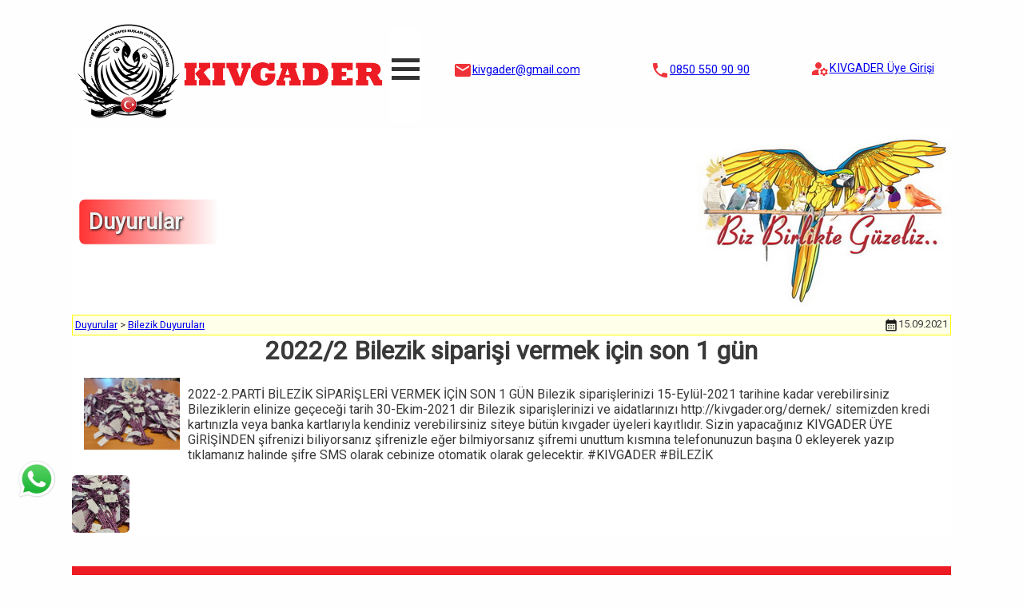

--- FILE ---
content_type: text/html; charset=utf-8
request_url: https://www.kivgader.org/index.php?do=duyuru&duyr=BLZ0070
body_size: 4977
content:
<!DOCTYPE html>
<head>
<meta http-equiv="Content-Type" content="text/html; charset=UTF-8"> 
<meta http-equiv="Content-Language" content="TR"/> 
<META NAME="description" CONTENT="Kafes kuşları ırklarını sevdirmek, yetiştiriciliğini yaygınlaştırıp teşvik etmek, yetiştirilen Kanarya,Egzotik İspinoz, Muhabbet Kuşu ve Papağan ırklarını dünya standartlarına ulaşmasını sağlamak, bu ortak amaç etrafında bir araya gelen kişiler">
<META NAME="keywords" CONTENT="muhabbet kuşu, muhabbet kuşları, muhabbet kuşu üretimi, muhabbet kuşu hastalıkları, tepeli muhabbet kuşu, jumbo muhabbet kuşu, muhabbetkuşu üretimi, muhabbet kuşu resimleri, muhabbet kuşu üreticileri, muhabbet kuşu satışı, muhabet kuşu alışı, toptan muhabbet kuşu, toptan muhabbet kuşu kafesi, muhabet kuşu kafesi, muhabbet kuşu yemleri, toptan muhabbet kuşu yemi, muhabbet kuşu fiyatı, muhabbet kuşu yarışması, muhabbet kuşu yarışmalar">
<META NAME="search" CONTENT="all">
<META NAME="Robots" CONTENT="all">
<meta http-equiv="Cache-Control" content="no-cache, no-store, must-revalidate" />
<meta http-equiv="Pragma" content="no-cache" />
<meta http-equiv="Expires" content="0" />
<meta name="viewport" content="width=device-width, initial-scale=1.0"> 
<link rel="shortcut icon" type="image/x-icon" href="favicon.png">
</head><script language="javascript">

function resi(pname,wh) {
	
	this.old_width=pname.width;
	this.old_height=pname.height;
	pname.alt = "width="+old_width+","+"height="+old_height;
	
	if (wh=="") {set_width=120;set_height=120;}
		else {set_width=wh;set_height=wh;}

	
	if (pname.width>set_width) {
		pname.height = Math.round((( pname.height * set_width) / pname.width))
		pname.width = set_width
		}
		
	if (pname.height>set_height) {
		pname.width = Math.round((( pname.width * set_height) / pname.height))
		pname.height = set_height
		}
	}

function fillThisFix4(gelen) {
	var donenx = parseInt(gelen);
	if (isNaN(donenx)) {donenx=0;}
	var donen= donenx.toString();
	if (donen.length < 4) {donen="0"+donen;}
	if (donen.length < 4) {donen="0"+donen;}
	if (donen.length < 4) {donen="0"+donen;}
	if (donen.length < 4) {donen="0"+donen;}
	return donen;
	}

function fillThisFix6(gelen) {
	if (gelen.length < 6) {gelen="0"+gelen;}
	if (gelen.length < 6) {gelen="0"+gelen;}
	if (gelen.length < 6) {gelen="0"+gelen;}
	if (gelen.length < 6) {gelen="0"+gelen;}
	if (gelen.length < 6) {gelen="0"+gelen;}
	if (gelen.length < 6) {gelen="0"+gelen;}
	return gelen;
	}

function fillThis7(gelen) {
	if (gelen.length < 7) {gelen="0"+gelen;}
	if (gelen.length < 7) {gelen="0"+gelen;}
	if (gelen.length < 7) {gelen="0"+gelen;}
	if (gelen.length < 7) {gelen="0"+gelen;}
	if (gelen.length < 7) {gelen="0"+gelen;}
	if (gelen.length < 7) {gelen="0"+gelen;}
	if (gelen.length < 7) {gelen="0"+gelen;}
	return gelen;
	}



function sel_dyg(frmName, och, valName, dyg_cde) {
	// alert('geldik');
	if (och=="") {och="0";} // ------------------ OnChange fire ?
	link_dyg="qsel_dyg.php?frmName="+frmName+"&och="+och+"&valName="+valName+"&dyg="+dyg_cde;
	window.open(link_dyg, 'dyg_secimi' , 'Width=800, Height=300');
	}

function sel_dyr(frmName, och, valName, dyg_cde, dyr_cde) {
	// alert('geldik');
	if (och=="") {och="0";} // ------------------ OnChange fire ?
	link_dyr="qsel_dyr.php?frmName="+frmName+"&och="+och+"&valName="+valName+"&dyg="+dyg_cde+"&dyr="+dyr_cde;
	window.open(link_dyr, 'dyr_secimi' , 'Width=800, Height=300');
	}

function sel_ogg(frmName, och, valName, ogg_cde) {
	// alert('geldik');
	if (och=="") {och="0";} // ------------------ OnChange fire ?
	link_ogg="qsel_ogg.php?frmName="+frmName+"&och="+och+"&valName="+valName+"&ogg="+ogg_cde;
	window.open(link_ogg, 'ogg_secimi' , 'Width=800, Height=300');
	}

function sel_org(frmName, och, valName, ogg_cde, org_cde) {
	// alert('geldik');
	if (och=="") {och="0";} // ------------------ OnChange fire ?
	link_org="qsel_org.php?frmName="+frmName+"&och="+och+"&valName="+valName+"&ogg="+ogg_cde+"&org="+org_cde;
	window.open(link_org, 'org_secimi' , 'Width=800, Height=300');
	}

function sel_dcg(frmName, och, valName, dcg_cde) {
	// alert('geldik');
	if (och=="") {och="0";} // ------------------ OnChange fire ?
	link_dcg="qsel_dcg.php?frmName="+frmName+"&och="+och+"&valName="+valName+"&dcg="+dcg_cde;
	window.open(link_dcg, 'dcg_secimi' , 'Width=800, Height=300');
	}

function sel_dcs(frmName, och, valName, dcg_cde, dcs_cde) {
	// alert('geldik');
	if (och=="") {och="0";} // ------------------ OnChange fire ?
	link_dcs="qsel_dcs.php?frmName="+frmName+"&och="+och+"&valName="+valName+"&dcg="+dcg_cde+"&dcs="+dcs_cde;
	window.open(link_dcs, 'dcs_secimi' , 'Width=800, Height=300');
	}

function sel_fgg(frmName, och, valName, fgg_cde) {
	// alert('geldik');
	if (och=="") {och="0";} // ------------------ OnChange fire ?
	link_fgg="qsel_fgg.php?frmName="+frmName+"&och="+och+"&valName="+valName+"&fgg="+fgg_cde;
	window.open(link_fgg, 'fgg_secimi' , 'Width=800, Height=300');
	}

function sel_fgl(frmName, och, valName, fgg_cde, fgl_cde) {
	// alert('geldik');
	if (och=="") {och="0";} // ------------------ OnChange fire ?
	link_fgl="qsel_fgl.php?frmName="+frmName+"&och="+och+"&valName="+valName+"&fgg="+fgg_cde+"&fgl="+fgl_cde;
	window.open(link_fgl, 'fgl_secimi' , 'Width=800, Height=300');
	}

function sel_uye(frmName, och, valName, uye_cde) {
	// alert('geldik');
	if (och=="") {och="0";} // ------------------ OnChange fire ?
	link_uye="qsel_uye.php?frmName="+frmName+"&och="+och+"&valName="+valName+"&uye="+uye_cde;
	window.open(link_uye, 'uye_secimi' , 'Width=800, Height=300');
	}



function upperThis(gelen) {
	donen=gelen.toLocaleUpperCase();
	return donen;
	}

function lowerThis(gelen) {
	donen=gelen.toLocaleLowerCase();
	return donen;
	}

function set_doc_tit(gelen_tit, tit_time) {
	parseInt(tit_time);
	if (tit_time < 0) {tit_time=0;}
	window.setTimeout(function() {document.title=gelen_tit;}, tit_time);
	}


</script>

<body> 


<input type="hidden" id="wdth"><br>
<LINK REL=StyleSheet HREF='style.css?v=1765755267' TYPE='text/css' MEDIA='screen, print'>
<script type="text/javascript">
function ScrWidthSensor() {
	document.getElementById("wdth").value=("width:"+window.innerWidth);
	}
window.addEventListener("resize", ScrWidthSensor);

ScrWidthSensor();

function resoMenuBoxFunc(gelen) {
	document.getElementById("tribar").classList.toggle("change");
	document.getElementById("listDispCats").classList.toggle("listDispCatsShw"); 
} 
function listDispOn() {
	document.getElementById("tribar").classList.toggle("change");
	// document.getElementById("listDispCats").style.display="none";
	}
function show_cat(gelen) {
	partWin2('urun_cat_show.php?gr0='+gelen,'show_cat_div');
	document.getElementById('show_cat_div').style.display='block';
	// document.getElementById('show_cat_div').innerHTML=gelen;
	}


</script>


<div class="w2_0_40x60">
	<div class="w2_1_40">
		<table>
			<tr>
				<td>
					<a href="index.php"><img id="main_logo" src="img/logo.png" style="width:100%;"></a>
				</td>
				<td>
					<div class="resoMain">
						<table class="resoMenu">
							<tr>
								<td>
									<div class="subbmenu">
										<div class="resoMenuBox" id="tribar" onclick="resoMenuBoxFunc()">
											<div class="bar1"></div>
											<div class="bar2"></div>
											<div class="bar3"></div>
											<!-- <div style="font-size:14px;width:auto;height:16px;padding-top:0px;">Menü</div> -->
										</div>
									</div>
								</td>
							</tr>
						</table>
					</div>
				</td>
			</tr>
		</table>
		<div id="listDispCats" class="listDispCats">
					<br>
			<div id="urun_grp_boxed" class="urun_grp_boxed">
				<table><tr><td><a href='index.php'><span class='gr_lv1'><span class='material-icons color237_28_36 whcimg' style='font-size: 160%;margin-right:6px;'>home</span>Ana Sayfa</span></a></td></tr><tr><td><a href='index.php?do=dernek'><span class='gr_lv1'><span class='material-icons color237_28_36 whcimg' style='font-size: 160%;margin-right:6px;'>emoji_events</span>Derneğimiz</span></a></td></tr><tr><td><a href='index.php?do=uyeler'><span class='gr_lv1'><span class='material-icons color237_28_36 whcimg' style='font-size: 160%;margin-right:6px;'>group</span>Üyelerimiz</span></a></td></tr><tr><td><a href='index.php?do=dokuman'><span class='gr_lv1'><span class='material-icons color237_28_36 whcimg' style='font-size: 160%;margin-right:6px;'>description</span>Döküman</span></a></td></tr><tr><td><a href='index.php?do=duyuru'><span class='gr_lv1'><span class='material-icons color237_28_36 whcimg' style='font-size: 160%;margin-right:6px;'>campaign</span>Duyurular</span></a></td></tr><tr><td><a href='index.php?do=organizasyon'><span class='gr_lv1'><span class='material-icons color237_28_36 whcimg' style='font-size: 160%;margin-right:6px;'>celebration</span>Organizasyon</span></a></td></tr><tr><td><a href='index.php?do=galeri'><span class='gr_lv1'><span class='material-icons color237_28_36 whcimg' style='font-size: 160%;margin-right:6px;'>photo_camera</span>Galeri</span></a></td></tr><tr><td><a href='index.php?do=iletisim'><span class='gr_lv1'><span class='material-icons color237_28_36 whcimg' style='font-size: 160%;margin-right:6px;'>location_on</span>İletişim</span></a></td></tr><tr><td><a href='index.php?do=ziyaret_new'><span class='gr_lv1'><span class='material-icons color237_28_36 whcimg' style='font-size: 160%;margin-right:6px;'>menu_book</span>Ziyaretçi Defteri</span></a></td></tr></table>			</div>
		</div>
	</div>

	<div class="w2_2_60">
 		<div style='width:100%;font-size: 16px;margin:0px;padding:0px;display: block;'>
 			<div class='w2_2_60_1'>
 				<table width='100%' align='center'>
 					<tr>
 						<td width='50%' align='center'>
							<div style='text-align:center;margin:0px;width:50%;padding:0px;display: table-cell;'><span class="material-icons color237_28_36 whcimg" style="font-size: 24px;display:inline;">email</span><a href="mailto:kivgader@gmail.com" style='font-size:90%'>kivgader@gmail.com</a></div>
						</td>
						<td width='50%' align='center'>
							<div style='text-align:center;margin:0px;width:50%;padding:0px;display: table-cell;'><span class="material-icons color237_28_36 whcimg" style="font-size: 24px;display:inline;">phone</span><a href="tel:0850 550 90 90" style='font-size:90%'>0850 550 90 90</a></div>
						</td>
					</tr>
				</table>
			</div>
			<div class='w2_2_60_2'>
				<table width='100%' align='center'><tr><td width='100%' align='center'><span class="material-icons color237_28_36 whcimg" style="font-size: 24px;display:inline;">manage_accounts</span><a href="index.php?do=login" style='font-size:90%'>KIVGADER Üye Girişi</a></td></tr></table>
			</div>
		</div>
	</div>
</div>



<div class="wbase" >
	<div class="w100">
	</div>
</div>

<!-- <img src="img/guzeliz.jpg"> -->


<div class='wbase'>	<div class='w100' style='position:relative;'>		<img src='img/guzeliz.jpg' style='width:100%;'> 			<div style='position: absolute; top: 50%; left: 1%; transform: translate(-1%, -50%);'>				<h1 style='font-size:170%;text-shadow:1px 1px 3px #000000;background-image: linear-gradient(to right, rgba(255,0,0,0.8), rgba(241,241,241,0.1));color:#F1F1F1;padding:12px;padding-right:45px;border-radius: 7px 7px;'>Duyurular</h1>			</div>	</div></div><title>2022/2 Bilezik siparişi vermek için son 1 gün</title><div class='wbase' style='background-color:#FFFFEA;border:1px solid #FFFF00;' >	<div class='w100'>		<table width='100%'>			<tr>				<td style='width:50%;font-size:80%;' align='left'>					<a href='index.php?do=duyuru'>Duyurular</a>					> <span id='dyg_in_dyr'></span>				</td>				<td style='width:50%;font-size:80%;' align='right'>					<span class='material-icons color0_0_0 whcimg' style='font-size: 18px;'>calendar_month</span>15.09.2021 				</td>			</tr>		</table>	</div></div><div class='wbase' >	<div class='w100'>		<h1 style='width:100%;margin:auto;text-align:center;'>2022/2 Bilezik siparişi vermek için son 1 gün</h1>	</div></div><div class='wbase' >	<div class='w100'>		<p style='width:100%;padding:5px;margin:auto;text-align:justify;'><img src='yukle/dyr/BLZ0070/anagorsel_4870.jpg' style='display:inline-block;float:left;margin:10px;' onload='resi(this,120)'>		<p>2022-2.PARTİ BİLEZİK SİPARİŞLERİ VERMEK İ&Ccedil;İN SON 1 G&Uuml;N Bilezik siparişlerinizi 15-Eyl&uuml;l-2021 tarihine kadar verebilirsiniz Bileziklerin elinize ge&ccedil;eceği tarih 30-Ekim-2021 dir Bilezik siparişlerinizi ve aidatlarınızı http://kivgader.org/dernek/ sitemizden kredi kartınızla veya banka kartlarıyla kendiniz verebilirsiniz siteye b&uuml;t&uuml;n kıvgader &uuml;yeleri kayıtlıdır. Sizin yapacağınız KIVGADER &Uuml;YE GİRİŞİNDEN şifrenizi biliyorsanız şifrenizle eğer bilmiyorsanız şifremi unuttum kısmına telefonunuzun başına 0 ekleyerek yazıp tıklamanız halinde şifre SMS olarak cebinize otomatik olarak gelecektir. #KIVGADER #BİLEZİK</p>
</p>	</div></div><script type='text/javascript' src='lightbox-plus-jquery.js'></script><link rel='stylesheet' href='lightbox.css' type='text/css' media='screen' />	
<script language='javascript'>document.getElementById('dyg_in_dyr').innerHTML='<a href=index.php?do=duyuru&duyg=DUYBLZ>Bilezik Duyuruları</a>';</script>
<div class='wbase' >
	<div>
			
<div class='deta_pic_lit'>
<a href='yukle/dyr/BLZ0070/anagorsel_4870.jpg' data-lightbox='roadtrip' title='2022/2 Bilezik siparişi vermek için son 1 gün'><img src='yukle/dyr/BLZ0070/anagorsel_4870.jpg'></a>&nbsp;
			</div>		</div>
</div><br><br><div class='elyazi'>	Biz Birlikte Guzeliz</div>
<div class="wbase">
	<div class="w33">
			<h2>DERNEK BİLGİLERİMİZ</h2>
			<table style="font-size:85%;">
				<tr><td><span class="material-icons color237_28_36 whcimg" style="font-size: 32px;float:left;">place</span><span>Ayvansaray Mahallesi Mustafapaşa Bostanı Sok No.6 Fatih / ISTANBUL</span></td></tr>
				<tr><td><span class="material-icons color237_28_36 whcimg" style="font-size: 32px;">phone</span><a href="tel:0850 550 90 90">0850 550 90 90 </a></td></tr>
				<tr><td><span class="material-icons color237_28_36 whcimg" style="font-size: 32px;">email</span><a href="mailto:kivgader@gmail.com">kivgader@gmail.com</a></td></tr>
			</table>
	</div>	
	<div class="w33">
			<h2>SİTE HARİTASI</h2>
		<table><tr><td><a href='index.php'><span class='gr_lv1'><span class='material-icons color237_28_36 whcimg' style='font-size: 160%;margin-right:6px;'>home</span>Ana Sayfa</span></a></td></tr><tr><td><a href='index.php?do=dernek'><span class='gr_lv1'><span class='material-icons color237_28_36 whcimg' style='font-size: 160%;margin-right:6px;'>emoji_events</span>Derneğimiz</span></a></td></tr><!--<tr><td><a href='index.php?do=dokuman&docs=AA'><span class='gr_lv2'>Dernek Tüzüğü</span></a></td></tr><tr><td><a href='index.php?do=iletisim'><span class='gr_lv2'>İletişim</span></a></td></tr>--><tr><td><a href='index.php?do=uyeler'><span class='gr_lv1'><span class='material-icons color237_28_36 whcimg' style='font-size: 160%;margin-right:6px;'>group</span>Üyelerimiz</span></a></td></tr><!--<tr><td><a href='index.php'><span class='gr_lv2'>Kurucu Üyeler</span></a></td></tr><tr><td><span class='gr_lv2'>Yönetim Kurulu Üyeleri</span></td></tr><tr><td><span class='gr_lv2'>Denetim Kurulu Üyeleri</span></td></tr><tr><td><span class='gr_lv2'>Fedrasyon Delegeleri</span></td></tr><tr><td><span class='gr_lv2'>Dernek Üyeleri</span></td></tr>--><tr><td><a href='index.php?do=dokuman'><span class='gr_lv1'><span class='material-icons color237_28_36 whcimg' style='font-size: 160%;margin-right:6px;'>description</span>Döküman</span></a></td></tr><tr><td><a href='index.php?do=duyuru'><span class='gr_lv1'><span class='material-icons color237_28_36 whcimg' style='font-size: 160%;margin-right:6px;'>campaign</span>Duyurular</span></a></td></tr><!--<tr><td><span class='gr_lv2'>Yeni Üyeler</span></td></tr><tr><td><span class='gr_lv2'>Dernek Hakkında</span></td></tr><tr><td><span class='gr_lv2'>Federasyon Duyuruları</span></td></tr><tr><td><span class='gr_lv2'>Yarışma ve Resimler</span></td></tr><tr><td><span class='gr_lv2'>Yarışma Duyuruları</span></td></tr><tr><td><span class='gr_lv2'>WBO ve COM Hakkında</span></td></tr><tr><td><span class='gr_lv2'>Bilezik Hakkında</span></td></tr>--><tr><td><a href='index.php?do=organizasyon'><span class='gr_lv1'><span class='material-icons color237_28_36 whcimg' style='font-size: 160%;margin-right:6px;'>celebration</span>Organizasyon</span></a></td></tr><tr><td><a href='index.php?do=galeri'><span class='gr_lv1'><span class='material-icons color237_28_36 whcimg' style='font-size: 160%;margin-right:6px;'>photo_camera</span>Galeri</span></a></td></tr><!--<tr><td><span class='gr_lv2'>Foto Galeri</span></td></tr>--><tr><td><a href='index.php?do=iletisim'><span class='gr_lv1'><span class='material-icons color237_28_36 whcimg' style='font-size: 160%;margin-right:6px;'>location_on</span>İletişim</span></a></td></tr><tr><td><a href='index.php?do=ziyaret_new'><span class='gr_lv1'><span class='material-icons color237_28_36 whcimg' style='font-size: 160%;margin-right:6px;'>menu_book</span>Ziyaretçi Defteri</span></a></td></tr></table>	</div>

	<div class="w33">
			<h2>DUYURULAR</h2>
			<table style='font-size:120%;'><tr><td><a href='index.php?do=duyuru&duyg=DUYDER'><span class='gr_lv2'>Dernek Duyuruları</span></a></td></tr><tr><td><a href='index.php?do=duyuru&duyg=DUYFED'><span class='gr_lv2'>Federasyon Duyuruları</span></a></td></tr><tr><td><a href='index.php?do=duyuru&duyg=DUYYRS'><span class='gr_lv2'>Yarışmalar ve Resimler</span></a></td></tr><tr><td><a href='index.php?do=duyuru&duyg=DUYYARIS'><span class='gr_lv2'>Yarışma Duyuruları</span></a></td></tr><tr><td><a href='index.php?do=duyuru&duyg=DUYBLZ'><span class='gr_lv2'>Bilezik Duyuruları</span></a></td></tr><tr><td><a href='index.php?do=duyuru&duyg=UYEKUM'><span class='gr_lv2'>Üye Kümesleri</span></a></td></tr></table>	</div>	
</div>

<!--
<div class="w20">
			<h2>SÖZLEŞMELER</h2>
			<ul class="list">
														
			</ul>
</div>
-->
<div class='wbase'>	<div class='w100' style='width:100%;margin:auto;text-align:center;'>				<a href='https://www.facebook.com/kivgader/' target='_blank' title='kivgader'><img src='img/facebook.png' width='48' class='whcimg'></a>				<a href='https://www.facebook.com/selahattin.guclu.7' target='_blank' title='selahattin.guclu.7'><img src='img/facebook.png' width='48' class='whcimg'></a>				<a href='https://www.instagram.com/guclu_selahattin/' target='_blank' title='guclu_selahattin'><img src='img/instagram.png' width='48' class='whcimg'></a>				<a href='https://twitter.com/glselahattin' target='_blank' title='glselahattin'><img src='img/twitter.png' width='48' class='whcimg'></a>				<a href='https://www.youtube.com/channel/UCpFGIkSN3jh5poS3c7LgMcw' target='_blank' title='Selahattin Güçlü'><img src='img/youtube.png' width='48' class='whcimg'></a>	</div></div><div class='wbase'>	<div class='w100' style='width:100%;margin:auto;text-align:center;'><a href='https://wa.me/905324669192' target='_blank'><img src='img/whatsapp_logo.png' class='whcimg' width='240'></a><br><br>	</div></div><div class='wbase' >	<div class='w100'>		<img src='img/secure.png' style='width:100%;padding:5px;'>	</div></div><div class='wbase' >	<div class='w100' style='font-size:14px;text-align:center;'>		<a href='logout.php'>©</a> 2025 Site içerisindeki tüm materyaller 'Kıvgader' kısaltma adı ile anılan 'Kıvrık Gagalılar ve Kafes Kuşları Üreticileri Derneğine' aittir. Görsel ve Yazınsal içeriklerin kaynak belirtmeden kopyalanması kesinlikle yasaktır.<br><a href='https://www.kivgader.org/pico1200' class='link_00'>Kivgader</a><br>15.12.2025 02:34:27	</div></div><div id="wspp" class="wapp" >
	<a href='https://wa.me/905324669192' target='_blank'><img src='img/whatsapp2.png' width='52'></a>
</div>

<button onclick="topFunction()" id="myTopDugme" title="Sayfa Başı"><span class="material-icons-outlined">arrow_upward</span></button> 

<script type="text/javascript">
myTopButton = document.getElementById("myTopDugme");
// When the user scrolls down 20px from the top of the document, show the button
window.onscroll = function() {scrollFunction()};

function scrollFunction() {
  if (document.body.scrollTop > 20 || document.documentElement.scrollTop > 20) {
    myTopButton.style.display = "block";
  } else {
    myTopButton.style.display = "none";
  }
}

// When the user clicks on the button, scroll to the top of the document
function topFunction() {
  document.body.scrollTop = 0; // For Safari
  document.documentElement.scrollTop = 0; // For Chrome, Firefox, IE and Opera
} 

// ScrWidthSensor();
</script>

</body>
</html>

--- FILE ---
content_type: text/css
request_url: https://www.kivgader.org/style.css?v=1765755267
body_size: 4790
content:
@import url(https://fonts.googleapis.com/css?family=Open+Sans|Roboto&lang=tr);		
@import url(https://fonts.googleapis.com/icon?family=Material+Icons|Material+Icons+Outlined );	
@font-face {font-family: aspire; src: url(font/Aspire-DemiBold.ttf);}

* {box-sizing: border-box; }


BODY {

	/* 	
	transition: all 0.2s ease;
	|Material+Icons+Round|Material+Icons+Two-Tone
@import url(https://fonts.googleapis.com/css?family=Open+Sans:300,400italic,700,700italic|Caveat|Roboto&lang=tr);		 
	@import url(https://fonts.googleapis.com/css?family=Open+Sans:300,400italic,700,700italic|Kaushan+Script|Tenor+Sans|Marcellus|Parisienne|Herr+Von+Muellerhoff&lang=tr);

@font-face {font-family: Open Sans;src: url(OpenSans-Regular.ttf);}
@font-face {font-family: Open Sans_bold;src: url(OpenSans-Bold.ttf);}
@font-face {font-family: Open Sans_bold_more;src: url(OpenSans-ExtraBold.ttf);}
@font-face {font-family: Open Sans_light;src: url(OpenSans-Light.ttf);}
@font-face {font-family: Great Vibes; src: url(font/GreatVibes-Regular.ttf);}
	border: 1px solid #A9BDC5;
	#CCD8E7
	gri mavi #EEF3F7
	font-family:  'Open Sans', sans-serif, Calibri, Candara, Optima, Arial; 
	.menuTable {font-size:12px;color:#BFE0F2;font-family: 'Open Sans';}
	
	
	background:url('img/bg/bg_6812.jpg') no-repeat center center fixed;
	-webkit-background-size: cover;
	-moz-background-size: cover;
	-o-background-size: cover;
	background-size: cover;		


	Last working:
	background:url('img/bg/012.jpg') no-repeat center center fixed;
	background-size: cover;		

	margin:auto;

	2560 x 1600
	#FAFAFA
	font-size: 02vw;

#home {
  width: 46px;
  height: 44px;
  background: url(img_navsprites.gif) 0 0;
}


	*/
	
	
		

	background-color:#FEFEFE;
	font-family:  'Roboto', 'Open Sans', Arial; 
	font-style:normal;
	font-weight: normal;
	color: #393939;
	margin-left:0px;
	margin-right:0px;


}

.elyazi {font-size:8vw;max-width:1100px;width:100%;height:auto;margin:auto;padding:15px;color:#FFFFFF;background-color:#ED1C24;font-weight: normal;font-family: 'aspire', cursive;border:2px #FFFFFF;text-align:center;}	

body:before {
	content: "";
	display: block;
	position: fixed;
	left: 0;
	top: 0;
	width: 100%;
	height: 100%;
	z-index: -10;
	/* background: url('img/bg/bg002c.jpg') no-repeat center center;  */
	-webkit-background-size: cover;
	-o-background-size: cover;
	background-size: cover;
}	

i {color:#FF0000;margin:8px;font-size:20px;}

.color237_28_36 {color: rgba(237,28,36, 0.90);} /* kırmızı */
.color0_0_0 {color: rgba(0,0,0, 0.90);} /* siyah */
.color255_255_255 {color: rgba(255,255,255, 0.90);} /* beyaz */

#myTopDugme {
  display: none; /* Hidden by default */
  position: fixed; /* Fixed/sticky position */
  bottom: 90px; /* Place the button at the bottom of the page */
  right: 10px; /* Place the button 30px from the right */
  z-index: 99; /* Make sure it does not overlap */
  border: #FF0000; /* Remove borders */
  outline: none; /* Remove outline */
  background-color: rgba(255, 60, 60, 0.75); /* Set a background color */
  color: white; /* Text color */
  cursor: pointer; /* Add a mouse pointer on hover */
  padding: 15px; /* Some padding */
  border-radius: 30px; /* Rounded corners */
  font-size: 18px; /* Increase font size */
}

#myTopDugme:hover {
  background-color: #555; /* Add a dark-grey background on hover */
}

form.arama input[type=text] {
  padding: 10px;
  font-size: 17px;
  border: 1px solid grey;
  float: left;
  width: 80%;
  background: #f1f1f1;
}

form.arama button {
  float: left;
  width: 20%;
  padding: 10px;
  background: #2196F3;
  color: white;
  font-size: 17px;
  border: 1px solid grey;
  border-left: none;
  cursor: pointer;
}

form.arama button:hover {
  background: #0b7dda;
}

form.arama::after {
  content: "";
  clear: both;
  display: table;
}

.whcimg {vertical-align: middle;border:none;}
.whcimg_16 {display:block;vertical-align: middle;border:none;width:16px;}
.whcimg_12 {display:block;vertical-align: middle;border:none;width:12px;}
.whcimg_cnt {display:block;margin:auto;vertical-align: middle;border:none;}
.whcimg_18 {display:block;vertical-align: middle;border:none;width:18px;}
.whcimg_20 {display:block;vertical-align: middle;border:none;width:20px;}
.whcimg_24 {display:block;vertical-align: middle;border:none;width:24px;}
.whcimg_96 {display:block;vertical-align: middle;border:none;width:96px;}
.redAlert {font-size:16px;font-weight:bold;color:#FFFFFF;background-color:#FF0000;}
.redBG {font-size:12px;font-weight:bold;color:#FFFFFF;background-color:#FF0000;}
.greenBG {font-size:12px;font-weight:bold;color:#FFFFFF;background-color:#008000;}
.greenBG22 {font-size:22px;font-weight:bold;color:#FFFFFF;background-color:#008000;}
.yellowBG {font-size:12px;font-weight:bold;color:#FFFFFF;background-color:#FFFFA9;}
.yellowBG_BK {font-size:14px;font-weight:bold;color:#393939;background-color:#FFFF00;}

.redAlertDivved {display:block;width:100%;margin:auto;font-size:16px;font-weight:bold;color:#FFFFFF;background-color:#FF0000;text-align:center;}

.default_fieldset {border: 1px solid #585858; color: #008000;font-size: 10pt;font-weight: bold;display: inline-block;}
.default_legend  {color:#000000;text-align:left;border: none;font-weight: bold;}

.ContB {display:block;width:1100px; margin:auto;padding-top:10px;}

.sld_class {width:750px;border:none;background: rgba(255, 255, 255, 0.65);color:#393939;}
.slogan {background-color:#4BB1BE;color:#D8EDF1;}

.wapp {display:block;position:fixed;float:left;bottom:90px;left:20px;text-align:left;background:none; z-Index: 90;}

.devam_btn {font-size:12pt;font-weight:bold;width:200px;height:60px;color:#FFFFFF;background-color:#2CB161;border: #939393 1px solid;border-radius:7px 7px 7px 7px;}
.devam_btn:hover {cursor:pointer}

.button_w100 {display:block;text-decoration:none;color:#000000;background-color:#F7F9FB;box-shadow:1px 1px 3px #999999;border: 2px solid #0080FF;border-radius: 7px;box-sizing: border-box;margin:05px;padding:05px;}
.button_w100:hover {cursor:pointer;background-color:#CEE7FF;box-shadow:none;}

.button_uye {display:inline-block;text-decoration:none;color:#000000;background-color:#F7F9FB;box-shadow:1px 1px 3px #999999;border: 2px solid #0080FF;border-radius: 7px;box-sizing: border-box;margin:05px;padding:05px;}
.button_uye:hover {cursor:pointer;background-color:#CEE7FF;box-shadow:none;}

.button_yukle {display:block;text-decoration:none;color:#000000;background-color:#F7F9FB;box-shadow:1px 1px 3px #999999;border: 2px solid #0080FF;border-radius: 7px;box-sizing: border-box;margin:05px;padding:05px;}
.button_yukle:hover {cursor:pointer;background-color:#CEE7FF;box-shadow:none;}

.button_yenile {display:block;text-decoration:none;color:#000000;background-color:#F7F9FB;box-shadow:1px 1px 3px #999999;border: 2px solid #0080FF;border-radius: 7px;box-sizing: border-box;margin:05px;padding:05px;}
.button_yenile:hover {cursor:pointer;background-color:#CEE7FF;box-shadow:none;}

.button_sil {display:block;text-decoration:none;color:#000000;background-color:#F7F9FB;box-shadow:1px 1px 3px #999999;border: 2px solid #0080FF;border-radius: 7px;box-sizing: border-box;margin:05px;padding:05px;}
.button_sil:hover {cursor:pointer;background-color:#CEE7FF;box-shadow:none;}

.btn_blind {color:#000000;background-color:#FFFFFF;border: none;margin:05px;padding:05px;}
.btn_add {text-decoration:none;color:#000000;background-color:#F7F9FB;box-shadow:1px 1px 3px #999999;border: 2px solid #0080FF;border-radius: 7px;margin:05px;padding:05px;}
.btn_add:hover {cursor:pointer;background-color:#CEE7FF;box-shadow:none;}

.btn_upd {text-decoration:none;color:#000000;background-color:#F7F9FB;box-shadow:1px 1px 3px #999999;border: 2px solid #0080FF;border-radius: 7px;margin:05px;padding:05px;}
.btn_upd:hover {cursor:pointer;background-color:#CEE7FF;box-shadow:none;}

.btn_del {text-decoration:none;color:#000000;background-color:#F7F9FB;box-shadow:1px 1px 3px #999999;border: 2px solid #0080FF;border-radius: 7px;margin:05px;padding:05px;}
.btn_del:hover {cursor:pointer;background-color:#CEE7FF;box-shadow:none;}

.btn_sch {text-decoration:none;color:#000000;background-color:#F7F9FB;box-shadow:1px 1px 3px #999999;border: 2px solid #0080FF;border-radius: 7px;margin:05px;padding:05px;}
.btn_sch:hover {cursor:pointer;background-color:#CEE7FF;box-shadow:none;}

.bottom_list  {margin:0px;padding:0px;}
.bottom_list li {
	background: url('img/outline_keyboard_double_arrow_right_black_18dp.png') no-repeat left top; /* <-- change `left` & `top` too for extra control */
  padding: 8px 31px 10px 38px;
  /* reset styles (optional): background-image: url('img/outline_keyboard_double_arrow_right_black_18dp.png') no-repeat left top;*/
  list-style: none;
  margin-left: 0;}
/* this is sample */
.done_sel {width:200px;height:40px;font-size:14px;color:#008000;border-radius:4px 4px 0px 0px;background-color:#F9F9F9;border:#C0C0C0 1px solid;border-bottom:none;}
.done_sel a:visited		{font-size: 14px;font-style:normal;font-weight: normal;color:#008000;text-decoration:none;}                   
.done_sel a:link 		{font-size: 14px;font-style:normal;font-weight: normal;color:#008000;text-decoration:none;}               
.done_sel a:active		{font-size: 14px;font-style:normal;font-weight: normal;color:#008000;text-decoration:none;}               
.done_sel a:hover 		{font-size: 14px;font-style:normal;font-weight: normal;color:#008000;text-decoration:underline;cursor:pointer;}
/* this is sample */

.link_00 {font-size:14px;color:#000000;}
.link_00:visited		{color:#000000;text-decoration:none;}                   
.link_00:link 		{color:#000000;text-decoration:none;}               
.link_00:active		{color:#000000;text-decoration:none;}               
.link_00:hover 		{color:#000000;text-decoration:underline;cursor:pointer;}

.link_00_non {font-size:14px;color:#000000;}
.link_00_non a:visited		{color:#000000;text-decoration:none;}                   
.link_00_non a:link 		{color:#000000;text-decoration:none;}               
.link_00_non a:active		{color:#000000;text-decoration:none;}               
.link_00_non a:hover 		{color:#000000;text-decoration:underline;cursor:pointer;}

.link_FF {font-size:14px;color:#FFFFFF;}
.link_FF a:visited		{color:#FFFFFF;text-decoration:none;}                   
.link_FF a:link 		{color:#FFFFFF;text-decoration:none;}               
.link_FF a:active		{color:#FFFFFF;text-decoration:none;}               
.link_FF a:hover 		{color:#FFFFFF;text-decoration:underline;cursor:pointer;}

.link_pager {display:inline-block;font-size:14px;color:#000000;padding:3px;width:28px;height:28px;margin:2px;text-align:center;background-color:#FFFF00;border:1px solid #C0C0C0;}
.link_pager a:visited	{color:#000000;text-decoration:none;}                   
.link_pager a:link 		{color:#000000;text-decoration:none;}               
.link_pager a:active	{color:#000000;text-decoration:none;}               
.link_pager a:hover 	{color:#000000;text-decoration:underline;cursor:pointer;}

.ilt_all {width:1096px;height:auto;margin:auto;margin-top:10px;}
.iltForm {font-size:85%;}
.iltForm input {background-color:#f8f8f8;border:1px solid #8e98a2;padding:6px 12px;border-radius:3px 3px 3px 3px;}
.iltForm textarea {background-color:#f8f8f8;border:1px solid #8e98a2;padding:6px 12px;border-radius:3px 3px 3px 3px;}

.lgn_all {margin:auto;text-align:center;}
.lgnForm {font-size:96%;}
.lgnForm input {background-color:#f8f8f8;border:1px solid #8e98a2;padding:6px 12px;border-radius:3px 3px 3px 3px;}
.lgnForm textarea {background-color:#f8f8f8;border:1px solid #8e98a2;padding:6px 12px;border-radius:3px 3px 3px 3px;}


.uye_yeni_in0 {float: left;margin:auto;padding:2px;width: 96%;text-align:center;box-shadow:2px 2px 3px #393939;}
.uye_yeni_in1 {float: left;width: 20%;margin-left:auto;margin-right:auto;text-align:center;font-size:80%;}
.uye_yeni_in2 {float: left;width: 60%;margin-left:auto;margin-right:auto;text-align:center;}
.uye_yeni_in2 h1 {width:100%;margin:auto;font-size:170%;text-align:center;}
.uye_yeni_in2 p {margin:auto;font-size:90%;text-align:center;}
.uye_yeni_in2_gorev {color:#000000;background-color:#FFFFC4;}
.uye_yeni_in3 {float: left;width: 20%;margin-left:auto;margin-right:auto;text-align:center;}

.uye_list_w16 {float: left;width: 16%;margin:auto;padding-bottom:16px;text-align:center;}
.uye_list_out {width:150px;height:240px;margin:auto;padding:2px;border:1px solid #CACACA;box-shadow:0px 0px 6px rgba(0, 0, 0, 0.40);text-align:center;}
.uye_list_out img {display:block;margin-left: auto; margin-right: auto;}
.uye_list_in1 {display: block; width:140px;height:150px;margin-left: auto; margin-right: auto;width:100%;}
.uye_list_in2 {display: block;text-align:center;width:100%;color:#ED1C24;font-size:105%;font-weight:bold;}
.uye_list_in3 {display: block;text-align:center;width:100%;font-size:15px;}

.resoMain {display:block;position:-webkit-sticky;position:sticky;padding:0px;top:0px;z-Index: 100; /* slider z-index 50 ve 99 > jquery.bxslider.css */
	margin-left:auto;margin-right:auto;width:auto;height:120px;
	max-width: 100%;} /*transition: 0.4s;*/

.resoMenu {font-size:36px;width:auto;height:120px;padding:0px;margin:0px;border-spacing: 0px;border-radius: 4px;background-color:#FFFFFF;}
.resoMenu td {vertical-align:middle;}

.listDispCats {display:none;position:absolute;z-Index: 100;vertical-align: top;width:300px;margin:0px;padding:0px;overflow-x: auto;overflow-y: auto;background-color:#FFFFFF;font-size:16px;box-shadow:0px 0px 8px #808080;}
.listDispCatsShw {display: block;}

.urun_grp_boxed table {width:300px;margin:0px;padding:0px;}
.urun_grp_boxed table td {width:100%;margin:0px;padding:4px 0px 0px 0px;border-bottom:#EFEFEF 1px solid;}
.urun_grp_boxed table td:hover {background-color:#A4D1FF;}
.urun_grp_boxed span:hover {cursor:pointer;}
.urun_grp_boxed a:visited		{color:#6F6E6C;font-style:normal;font-weight: bold;text-decoration:none;}                   
.urun_grp_boxed a:link 			{color:#6F6E6C;font-style:normal;font-weight: bold;text-decoration:none;}               
.urun_grp_boxed a:active		{color:#6F6E6C;font-style:normal;font-weight: bold;text-decoration:none;}               
.urun_grp_boxed a:hover 		{color:#6F6E6C;font-style:normal;font-weight: bold;text-decoration:underline;cursor:pointer;}

.gr_lv1 {padding-left:3px; font-weight:normal;width:260px;line-height:30px;}
.gr_lv2 {padding-left:16px;font-weight:normal;font-size:90%;}

.resoMenuBox {cursor: pointer;  display:inline-block;border:#FFFFFF 1px solid;width:37px;height:55px;margin:auto;vertical-align: bottom;}
	.bar1, .bar2, .bar3 { width: 35px; height: 05px; background-color: #333333; margin: 6px 0;transition: 0.4s;}
	/* sol bar çevir */
	.change .bar1 { -webkit-transform: rotate(-45deg) translate(-9px, 6px) ; transform: rotate(-45deg) translate(-9px, 6px) ;}
	/* orta barı fade yap */
	.change .bar2 { opacity: 0;}
	/* sağ barı çevir */
	.change .bar3 { -webkit-transform: rotate(45deg) translate(-08px, -08px) ; transform: rotate(45deg) translate(-08px, -08px) ;}

.resoMenuSite {display:block;width:auto;font-family:'Open Sans_bold_more';height:60px;line-height: 60px;margin:auto;text-align: center;} /* font-size > resoMenu */

.resoMenuLogo {height:60px;vertical-align: middle;border:none;}

.subbmenu_out {display:block;position:relative;width:100%;background:none;z-Index: 095;}
.subbmenu {display:block;right:0px;padding: 0px;margin: 0px;text-align:right;}
.subbmenu img {display:inline-block;margin:auto;padding:0px;vertical-align: middle;border:none;} /*width:38px;*/

.deta_pic_lit {width:72px;height:72px;overflow:hidden;display:inline-block;border-radius:6px 6px 6px 6px;}
/* .deta_pic_lit img {width:72px;display:inline-block;margin:auto;border:#D0D0D0 1px solid;} transform: scale(1.20); left:-1%; */
.deta_pic_lit img {position:relative;height:128px;top: 50%; left: 50%;text-align: center;transform: scale(1.20);
  transform: translate(-50%, -50%);
  }


.wbase {
	/* transition: all 0.5s ease;*/ 
	background-color: #FFFFFF;
	padding: 0px;
	width: 1100px; 
	margin:auto;
	content: "";
	clear: both;
	display: table;
	}

.w10 {float: left;width: 10%;margin:auto;}
.w20 {float: left;width: 20%;margin:auto;}
.w25 {float: left;width: 25%;margin:auto;}
.w33 {float: left;width: 33%;margin:auto;}
.w40 {float: left;width: 40%;margin:auto;}
.w50 {float: left;width: 50%;margin:auto;}
.w60 {float: left;width: 60%;margin:auto;}
.w66 {float: left;width: 66%;margin:auto;}
.w70 {float: left;width: 70%;margin:auto;}
.w75 {float: left;width: 75%;margin:auto;}
.w80 {float: left;width: 80%;margin:auto;}
.w90 {float: left;width: 90%;margin:auto;}
.w100 {float: left;width: 100%;margin:auto;}

.w2_0_40x60 {width: 1100px;margin:auto;content: "";clear: both;display: table;} /*	transition: all 0.5s ease; */
.w2_1_40 {width:40%;height:100%;float:left;display: table-cell;}
.w2_2_60 {width:60%;height:100%;float:left;display: table-cell;text-align:center;margin-top:4%;margin-bottom:4%;}
.w2_2_60_1 {float: left;width:70%;margin:auto;padding:0px;display:inline-block;}
.w2_2_60_2 {float: left;width:30%;margin:auto;padding:0px;display:inline-block;}


.w3_0 {
	background-color: #ee96F3;
	padding: 0px;
	width: 1100px; 
	content: "";
	clear: both;
	display: table;
	margin:auto;
	overflow:hidden;
	/* transition: all 0.5s ease; */
}

.w3_1 {
	background-color: #EFEFEF;
	float:left;
	width:20%;
	padding:5px;
	display: table-cell;
	}

.w3_2 {
	background-color: #04AA6D;
	float:left;
	width:60%;
	padding:5px;
	display: table-cell;
	}

.w3_3 {
  background-color: #D8A3E1;
	float:left;
	width:20%;
	padding:5px;
	display: table-cell;
	}

.w_hbr {width: 1100px;margin:auto;content: "";clear: both;display: table;background-color:#FAFAFA;box-shadow:1px 1px 2px #808080;} /* transition: all 0.5s ease; */
.w_hbr_ust {width:100%;float:left;display: table-cell;}
.w_hbr_ust table {margin:auto;width:100%;height:100%;}
.w_hbr_ust img {vertical-align: middle;border:none;margin:auto;width:120px;height:auto;}
.w_hbr_hea {width:100%;vertical-align: middle;}
.w_hbr_hea:visited	{color:#393939;text-decoration:none;}                   
.w_hbr_hea:link 	{color:#393939;text-decoration:none;}               
.w_hbr_hea:active	{color:#393939;text-decoration:none;}               
.w_hbr_hea:hover 	{color:#393939;text-decoration:underline;cursor:pointer;}

.w_hbr_hea h2 {vertical-align: middle;}
.w_hbr_dte {font-size:70%;}
.w_hbr_dte p {width: 100%;margin:auto;text-align:center;vertical-align: middle;}



.ziyaret {width:100%;}
.ziyaret table {width:100%;margin:2px 2px 2px 0px;}
.ziyaret h2 {width:100%;margin:2px 2px 2px 0px;display:inline;}
.ziyaret p {margin:2px 2px 2px 0px;}

.uye_det_table {width:100%;background-color:#F0F0F0;}
.uye_det_pic {vertical-align: middle;border-radius: 4px;box-shadow:0px 0px 6px rgba(0, 0, 0, 0.40);width:100%;}
.uye_det_adi {text-align:center;width:100%;color:#ED1C24;font-size:105%;font-weight:bold;}
.uye_det_th {font-size:105%;text-align:left;font-weight:bold;white-space: nowrap;}
.uye_det_td {font-size:105%;text-align:left;font-weight:normal;}

.sip_form {border-collapse: collapse;border: #A8A8A8 1px solid; font-size: 10pt;font-weight: normal;}	
.sip_form th {color: #1F1F1F;font-size: 14pt;font-weight: bold;}	
.sip_form td {font-size: 10pt;border: #A8A8A8 1px solid;font-weight: normal;padding:5px;}

.uye_ait_table {border-collapse: collapse;border: #A8A8A8 1px solid; font-size: 10pt;font-weight: bold;}	 /* copy admin_frm_borderedNonBold */
.uye_ait_table th{color: #1F1F1F;font-size: 10pt;font-weight: bold;}	
.uye_ait_table td{border: #A8A8A8 1px solid; font-weight: normal;}

.admin_frm {border-collapse:collapse;border: #FF8080 0px solid;font-size: 10pt;font-weight: bold;}	
.admin_frm th{color: #1F1F1F;font-size: 14pt;font-weight: bold;}	
.admin_frm td{border: #00FA00 0px solid; color: #666666;font-size: 12pt;font-weight: normal;}	
.admin_frm input {border: #000000 1px solid; color: #008000;font-size: 10pt;font-weight: bold;}
.admin_frm select {border: #000000 1px solid; color: #008000;font-size: 10pt;font-weight: bold;}
.admin_frm textarea {border: #000000 1px solid; color: #008000;font-size: 10pt;font-weight: bold;}
.admin_frm_little {font-size: 08pt;font-weight: bold;}	
.admin_frm_little th{color: #1F1F1F;font-size: 08pt;font-weight: bold;}	
.admin_frm_little td{border: #000000 0px solid; color: #666666;font-size: 08pt;font-weight: normal;}	
.admin_frm_little input {border: #000000 1px solid; color: #008000;	font-size: 08pt;font-weight: bold;}
.admin_frm_little select {border: #000000 1px solid; color: #008000;font-size: 08pt;font-weight: bold;}
.admin_frm_little textarea {border: #000000 1px solid; color: #008000;font-size: 08pt;font-weight: bold;}
.admin_frm_bordered {border-collapse: collapse;border: #000000 1px solid; font-size: 08pt;font-weight: bold;}	
.admin_frm_bordered th{color: #1F1F1F;font-size: 10pt;font-weight: bold;}	
.admin_frm_bordered td{border: #000000 1px solid; }
.admin_frm_borderedNor {border-collapse: collapse;border: #A8A8A8 1px solid; font-size: 10pt;font-weight: bold;}	
.admin_frm_borderedNor th{color: #1F1F1F;font-size: 10pt;font-weight: bold;}	
.admin_frm_borderedNor td{border: #A8A8A8 1px solid; }
.admin_frm_borderedNonBold {border-collapse: collapse;border: #A8A8A8 1px solid; font-size: 10pt;}	
.admin_frm_borderedNonBold th{color: #1F1F1F;font-size: 10pt;font-weight: bold;}	
.admin_frm_borderedNonBold td{border: #A8A8A8 1px solid; }
.admin_list_table {color: #333333;font-size: 10pt;font-weight: normal;}	
.admin_list_table th{color: #000000;font-size: 10pt;font-weight: bold;}	
.admin_frm .admin_dotted {border: #000000 1px dotted;}	

.user_frm {font-size: 12pt;font-weight: bold;}	
.user_frm legend{font-size: 12pt;color: #008000;font-weight: bold;}	
.user_frm th{color: #008000;font-size:14pt;font-weight: bold;white-space: nowrap;}	
.user_frm td{border: #000000 0px solid; color: #000000;font-size: 12pt;font-weight: normal;white-space: nowrap;}	
.user_frmVal td{border: #000000 0px solid; color: #008000;font-size: 10pt;font-weight: normal;}	
.user_frm input {border: #000000 1px solid; color: #008000;font-size: 10pt;font-weight: bold;}
.user_frm_red  {border: #FF0000 1px solid; }
.user_frm select {border: #000000 1px solid; color: #008000;font-size: 10pt;font-weight: bold;}
.user_frm textarea {border: #000000 1px solid; color: #008000;font-size: 10pt;font-weight: bold;}

.alt_band {opacity: 0.85;background-color:#FFFFFF;border:1px solid #888888;border-radius:4px 4px 4px 4px;box-shadow:2px 2px 4px 2px #999999;font-size: 8pt; font-style: normal; font-weight: bold; font-family: tahoma;color:#393939;}
.alt_band a {background-color:#FFFFFF;font-size: 8pt; font-style: normal; font-weight: bold; font-family: tahoma;color:#393939;}

@media only screen and (max-width: 320px) { /* tiny phone */
	.ContB {width:320px;}
	.wbase {width:320px;}
	.w10 {width: 100%;}
	.w20 {width: 100%;}
	.w25 {width: 100%;}
	.w33 {width: 100%;}
	.w40 {width: 100%;}
	.w50 {width: 100%;}
	.w60 {width: 100%;}
	.w66 {width: 100%;}
	.w70 {width: 100%;}
	.w75 {width: 100%;}
	.w80 {width: 100%;}
	.w90 {width: 100%;}
	.w100 {width: 100%;}
	.w2_0_40x60 {width:320px;} .w2_1_40 {width:100%;} .w2_2_60 {width:100%;} .w2_2_60_1  {width:100%;} .w2_2_60_2  {width:100%;}
	.w3_0 {width:320px;}
	.w3_1 {width:100%;}
	.w3_2 {width:100%;}
	.w3_3 {width:100%;}
	.w_hbr {width: 320px;} .w_hbr_hea {width:25%;font-size:60%;} .w_hbr_ust img {width:80px;}
	.uye_list_w16 {width:45%;}
	.uye_yeni_in1 {width: 100%;}
	.uye_yeni_in2 {width: 100%;}
	.uye_yeni_in3 {width: 100%;}
	}
@media only screen and (min-width: 320px) { /* tiny phone */
	.ContB {width:320px;}
	.wbase {width:320px;}
	.w10 {width: 100%;}
	.w20 {width: 100%;}
	.w25 {width: 100%;}
	.w33 {width: 100%;}
	.w40 {width: 100%;}
	.w50 {width: 100%;}
	.w60 {width: 100%;}
	.w66 {width: 100%;}
	.w70 {width: 100%;}
	.w75 {width: 100%;}
	.w80 {width: 100%;}
	.w90 {width: 100%;}
	.w100 {width: 100%;}
	.w2_0_40x60 {width:320px;} .w2_1_40 {width:100%;} .w2_2_60 {width:100%;} .w2_2_60_1  {width:100%;} .w2_2_60_2  {width:100%;}
	.w3_0 {width:320px;}
	.w3_1 {width:100%;}
	.w3_2 {width:100%;}
	.w3_3 {width:100%;}
	.w_hbr {width: 320px;} .w_hbr_hea {width:25%;font-size:60%;} .w_hbr_ust img {width:80px;}
	.uye_list_w16 {width:50%;}
	.uye_yeni_in1 {width: 100%;}
	.uye_yeni_in2 {width: 100%;}
	.uye_yeni_in3 {width: 100%;}
	}
@media only screen and (min-width: 400px) { /* tablet portrait, large phone */
	.ContB {width:400px;}
	.wbase {width:400px;}
	.w10 {width: 100%;}
	.w20 {width: 100%;}
	.w25 {width: 100%;}
	.w33 {width: 100%;}
	.w40 {width: 100%;}
	.w50 {width: 100%;}
	.w60 {width: 100%;}
	.w66 {width: 100%;}
	.w70 {width: 100%;}
	.w75 {width: 100%;}
	.w80 {width: 100%;}
	.w90 {width: 100%;}
	.w100 {width: 100%;}
	.w2_0_40x60 {width:400px;} .w2_1_40 {width:100%;} .w2_2_60 {width:100%;} .w2_2_60_1  {width:100%;} .w2_2_60_2  {width:100%;}
	.w3_0 {width:400px;}
	.w3_1 {width:20%;}
	.w3_2 {width:60%;}
	.w3_3 {width:20%;}
	.w_hbr {width: 400px;} .w_hbr_hea {width:50%;font-size:60%;} .w_hbr_ust img {width:80px;}
	.uye_list_w16 {width:50%;}
	.uye_yeni_in1 {width: 100%;}
	.uye_yeni_in2 {width: 100%;}
	.uye_yeni_in3 {width: 100%;}
	#giris_video {width:245px;height:145px;}
	}
@media only screen and (min-width: 768px) { /* tablet lanscape */
	.ContB {width:768px;}
	.wbase {width:768px;}
	.w10 {width: 25%;}
	.w20 {width: 50%;}
	.w25 {width: 50%;}
	.w33 {width: 100%;}
	.w40 {width: 100%;}
	.w50 {width: 100%;}
	.w60 {width: 100%;}
	.w66 {width: 100%;}
	.w70 {width: 100%;}
	.w75 {width: 100%;}
	.w80 {width: 100%;}
	.w90 {width: 100%;}
	.w100 {width: 100%;}
	.w2_0_40x60 {width:768px;} .w2_1_40 {width:100%;} .w2_2_60 {width:100%;} .w2_2_60_1  {width:100%;} .w2_2_60_2  {width:100%;}
	.w3_0 {width:768px;}
	.w3_1 {width:20%;}
	.w3_2 {width:60%;}
	.w3_3 {width:20%;}
	.w_hbr {width: 768px;} .w_hbr_hea {width:65%;font-size:70%;} .w_hbr_ust img {width:100px;}
	.uye_list_w16 {width:25%;}
	.uye_yeni_in1 {width: 20%;}
	.uye_yeni_in2 {width: 60%;}
	.uye_yeni_in3 {width: 20%;}
	#giris_video {width:488px;height:280px;}
	}
@media only screen and (min-width: 1100px) { /* laptop, desktop */
	.ContB {width:1100px;}
	.wbase {width:1100px;}
	.w10 {width: 10%;}
	.w20 {width: 20%;}
	.w25 {width: 25%;}
	.w33 {width: 33%;}
	.w40 {width: 40%;}
	.w50 {width: 50%;}
	.w60 {width: 60%;}
	.w66 {width: 66%;}
	.w70 {width: 70%;}
	.w75 {width: 75%;}
	.w80 {width: 80%;}
	.w90 {width: 90%;}
	.w100 {width: 100%;}
	.w2_0_40x60 {width:1100px;} .w2_1_40 {width:40%;} .w2_2_60 {width:60%;} .w2_2_60_1  {width:70%;} .w2_2_60_2  {width:30%;}
	.w3_0 {width:1100px;}
	.w3_1 {width:20%;}
	.w3_2 {width:60%;}
	.w3_3 {width:20%;}
	.w_hbr {width: 1100px;} .w_hbr_hea {width:85%;} .w_hbr_ust img {width:120px;}
	.uye_list_w16 {width:16%;}
	#giris_video {width:700px;height:300px;}
	}

@media only screen and (min-width: 1600px) { /* laptop, desktop */
	.wbase {width:1100px;}
	.w2_0_40x60 {width:1100px;}
	.w3_0 {width:1100px;}
	.w_hbr {width: 1100px;} .w_hbr_hea {width:85%;}
	/* .w_hbr {width: 1100px;} .w_hbr_img {width:20%;} .w_hbr_hea {width:auto;} .w_hbr_dte {width:10%;} */
	#giris_video {width:700px;height:300px;}
	}





